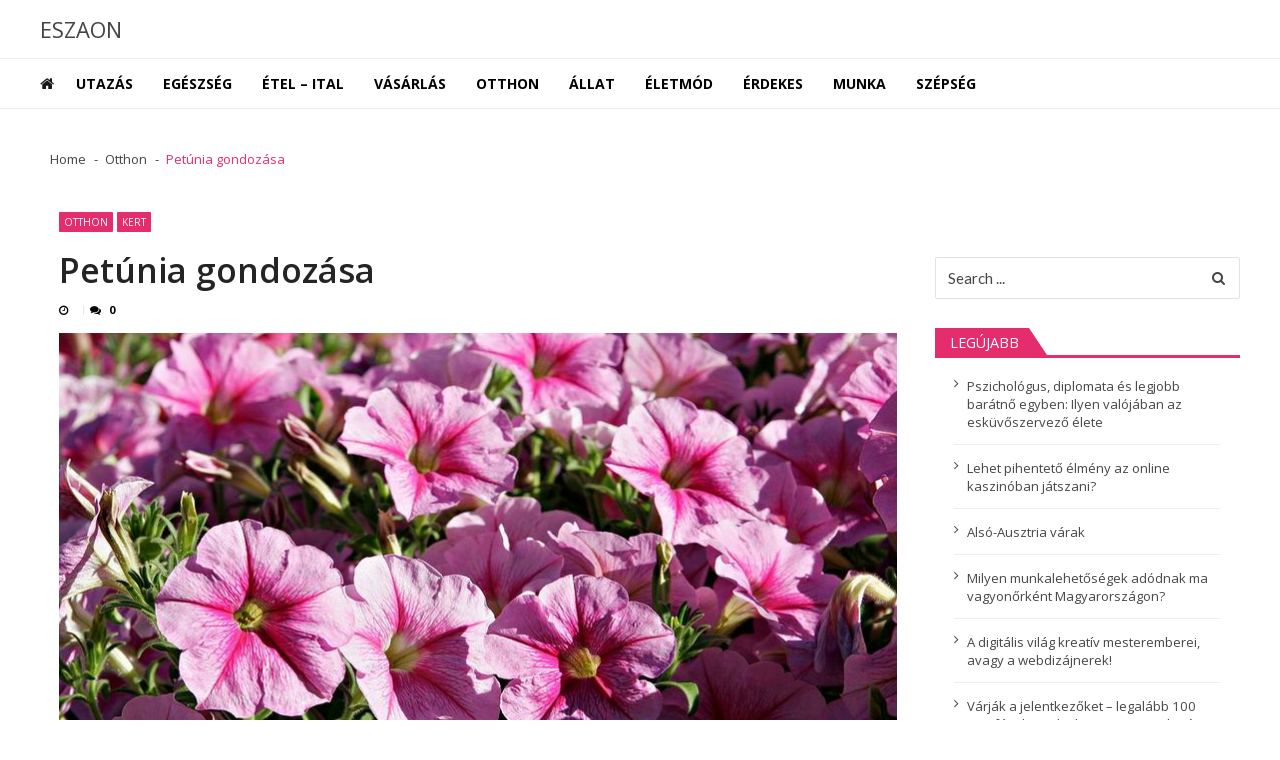

--- FILE ---
content_type: text/html; charset=UTF-8
request_url: https://www.eszaon.hu/petunia-gondozasa
body_size: 13347
content:
<!doctype html>
<html lang="hu" prefix="og: https://ogp.me/ns#" itemscope itemtype="http://schema.org/WebPage">
<head>
	<meta charset="UTF-8">
	<meta name="viewport" content="width=device-width, initial-scale=1">
	<link rel="profile" href="http://gmpg.org/xfn/11">

	
<!-- Search Engine Optimization by Rank Math - https://rankmath.com/ -->
<title>Petúnia gondozása - ESZAON</title>
<meta name="description" content="A hirtelen bekövetkezett tavasz mindig többlet feladat elé állítja a kertészeket is, hiszen a meleg hatására a virágok korábban fejlődnek ki. Az április"/>
<meta name="robots" content="follow, index, max-snippet:-1, max-video-preview:-1, max-image-preview:large"/>
<link rel="canonical" href="https://www.eszaon.hu/petunia-gondozasa" />
<meta property="og:locale" content="hu_HU" />
<meta property="og:type" content="article" />
<meta property="og:title" content="Petúnia gondozása - ESZAON" />
<meta property="og:description" content="A hirtelen bekövetkezett tavasz mindig többlet feladat elé állítja a kertészeket is, hiszen a meleg hatására a virágok korábban fejlődnek ki. Az április" />
<meta property="og:url" content="https://www.eszaon.hu/petunia-gondozasa" />
<meta property="og:site_name" content="ESZAON" />
<meta property="article:section" content="Otthon" />
<meta property="og:updated_time" content="2023-02-02T11:29:09+00:00" />
<meta property="og:image" content="https://www.eszaon.hu/wp-content/uploads/2021/08/petunia.jpg" />
<meta property="og:image:secure_url" content="https://www.eszaon.hu/wp-content/uploads/2021/08/petunia.jpg" />
<meta property="og:image:width" content="840" />
<meta property="og:image:height" content="560" />
<meta property="og:image:alt" content="Petúnia" />
<meta property="og:image:type" content="image/jpeg" />
<meta property="article:published_time" content="2022-12-03T15:26:38+00:00" />
<meta property="article:modified_time" content="2023-02-02T11:29:09+00:00" />
<meta name="twitter:card" content="summary_large_image" />
<meta name="twitter:title" content="Petúnia gondozása - ESZAON" />
<meta name="twitter:description" content="A hirtelen bekövetkezett tavasz mindig többlet feladat elé állítja a kertészeket is, hiszen a meleg hatására a virágok korábban fejlődnek ki. Az április" />
<meta name="twitter:image" content="https://www.eszaon.hu/wp-content/uploads/2021/08/petunia.jpg" />
<meta name="twitter:label1" content="Szerző:" />
<meta name="twitter:data1" content="Eszaon" />
<meta name="twitter:label2" content="Olvasási idő" />
<meta name="twitter:data2" content="1 perc" />
<script type="application/ld+json" class="rank-math-schema">{"@context":"https://schema.org","@graph":[{"@type":["Person","Organization"],"@id":"https://www.eszaon.hu/#person","name":"Eszaon"},{"@type":"WebSite","@id":"https://www.eszaon.hu/#website","url":"https://www.eszaon.hu","name":"Eszaon","publisher":{"@id":"https://www.eszaon.hu/#person"},"inLanguage":"hu"},{"@type":"ImageObject","@id":"https://www.eszaon.hu/wp-content/uploads/2021/08/petunia.jpg","url":"https://www.eszaon.hu/wp-content/uploads/2021/08/petunia.jpg","width":"840","height":"560","caption":"Pet\u00fania","inLanguage":"hu"},{"@type":"WebPage","@id":"https://www.eszaon.hu/petunia-gondozasa#webpage","url":"https://www.eszaon.hu/petunia-gondozasa","name":"Pet\u00fania gondoz\u00e1sa - ESZAON","datePublished":"2022-12-03T15:26:38+00:00","dateModified":"2023-02-02T11:29:09+00:00","isPartOf":{"@id":"https://www.eszaon.hu/#website"},"primaryImageOfPage":{"@id":"https://www.eszaon.hu/wp-content/uploads/2021/08/petunia.jpg"},"inLanguage":"hu"},{"@type":"Person","@id":"https://www.eszaon.hu/author/admin","name":"Eszaon","url":"https://www.eszaon.hu/author/admin","image":{"@type":"ImageObject","@id":"https://secure.gravatar.com/avatar/0046efbed3ab9794acc30f40cd2e1db8f530c5434bc3f0849ef008036cc49d9b?s=96&amp;d=mm&amp;r=g","url":"https://secure.gravatar.com/avatar/0046efbed3ab9794acc30f40cd2e1db8f530c5434bc3f0849ef008036cc49d9b?s=96&amp;d=mm&amp;r=g","caption":"Eszaon","inLanguage":"hu"}},{"@type":"BlogPosting","headline":"Pet\u00fania gondoz\u00e1sa - ESZAON","datePublished":"2022-12-03T15:26:38+00:00","dateModified":"2023-02-02T11:29:09+00:00","articleSection":"Kert, Otthon","author":{"@id":"https://www.eszaon.hu/author/admin","name":"Eszaon"},"publisher":{"@id":"https://www.eszaon.hu/#person"},"description":"A hirtelen bek\u00f6vetkezett tavasz mindig t\u00f6bblet feladat el\u00e9 \u00e1ll\u00edtja a kert\u00e9szeket is, hiszen a meleg hat\u00e1s\u00e1ra a vir\u00e1gok kor\u00e1bban fejl\u0151dnek ki. Az \u00e1prilis","name":"Pet\u00fania gondoz\u00e1sa - ESZAON","@id":"https://www.eszaon.hu/petunia-gondozasa#richSnippet","isPartOf":{"@id":"https://www.eszaon.hu/petunia-gondozasa#webpage"},"image":{"@id":"https://www.eszaon.hu/wp-content/uploads/2021/08/petunia.jpg"},"inLanguage":"hu","mainEntityOfPage":{"@id":"https://www.eszaon.hu/petunia-gondozasa#webpage"}}]}</script>
<!-- /Rank Math WordPress SEO plugin -->

<link rel='dns-prefetch' href='//fonts.googleapis.com' />
<link rel="alternate" type="application/rss+xml" title="ESZAON &raquo; hírcsatorna" href="https://www.eszaon.hu/feed" />
<link rel="alternate" type="application/rss+xml" title="ESZAON &raquo; hozzászólás hírcsatorna" href="https://www.eszaon.hu/comments/feed" />
<link rel="alternate" title="oEmbed (JSON)" type="application/json+oembed" href="https://www.eszaon.hu/wp-json/oembed/1.0/embed?url=https%3A%2F%2Fwww.eszaon.hu%2Fpetunia-gondozasa" />
<link rel="alternate" title="oEmbed (XML)" type="text/xml+oembed" href="https://www.eszaon.hu/wp-json/oembed/1.0/embed?url=https%3A%2F%2Fwww.eszaon.hu%2Fpetunia-gondozasa&#038;format=xml" />
<style id='wp-img-auto-sizes-contain-inline-css' type='text/css'>
img:is([sizes=auto i],[sizes^="auto," i]){contain-intrinsic-size:3000px 1500px}
/*# sourceURL=wp-img-auto-sizes-contain-inline-css */
</style>
<link rel='stylesheet' id='dashicons-css' href='https://www.eszaon.hu/wp-includes/css/dashicons.min.css?ver=6.9' type='text/css' media='all' />
<link rel='stylesheet' id='post-views-counter-frontend-css' href='https://www.eszaon.hu/wp-content/plugins/post-views-counter/css/frontend.min.css?ver=1.5.9' type='text/css' media='all' />
<style id='wp-emoji-styles-inline-css' type='text/css'>

	img.wp-smiley, img.emoji {
		display: inline !important;
		border: none !important;
		box-shadow: none !important;
		height: 1em !important;
		width: 1em !important;
		margin: 0 0.07em !important;
		vertical-align: -0.1em !important;
		background: none !important;
		padding: 0 !important;
	}
/*# sourceURL=wp-emoji-styles-inline-css */
</style>
<style id='wp-block-library-inline-css' type='text/css'>
:root{--wp-block-synced-color:#7a00df;--wp-block-synced-color--rgb:122,0,223;--wp-bound-block-color:var(--wp-block-synced-color);--wp-editor-canvas-background:#ddd;--wp-admin-theme-color:#007cba;--wp-admin-theme-color--rgb:0,124,186;--wp-admin-theme-color-darker-10:#006ba1;--wp-admin-theme-color-darker-10--rgb:0,107,160.5;--wp-admin-theme-color-darker-20:#005a87;--wp-admin-theme-color-darker-20--rgb:0,90,135;--wp-admin-border-width-focus:2px}@media (min-resolution:192dpi){:root{--wp-admin-border-width-focus:1.5px}}.wp-element-button{cursor:pointer}:root .has-very-light-gray-background-color{background-color:#eee}:root .has-very-dark-gray-background-color{background-color:#313131}:root .has-very-light-gray-color{color:#eee}:root .has-very-dark-gray-color{color:#313131}:root .has-vivid-green-cyan-to-vivid-cyan-blue-gradient-background{background:linear-gradient(135deg,#00d084,#0693e3)}:root .has-purple-crush-gradient-background{background:linear-gradient(135deg,#34e2e4,#4721fb 50%,#ab1dfe)}:root .has-hazy-dawn-gradient-background{background:linear-gradient(135deg,#faaca8,#dad0ec)}:root .has-subdued-olive-gradient-background{background:linear-gradient(135deg,#fafae1,#67a671)}:root .has-atomic-cream-gradient-background{background:linear-gradient(135deg,#fdd79a,#004a59)}:root .has-nightshade-gradient-background{background:linear-gradient(135deg,#330968,#31cdcf)}:root .has-midnight-gradient-background{background:linear-gradient(135deg,#020381,#2874fc)}:root{--wp--preset--font-size--normal:16px;--wp--preset--font-size--huge:42px}.has-regular-font-size{font-size:1em}.has-larger-font-size{font-size:2.625em}.has-normal-font-size{font-size:var(--wp--preset--font-size--normal)}.has-huge-font-size{font-size:var(--wp--preset--font-size--huge)}.has-text-align-center{text-align:center}.has-text-align-left{text-align:left}.has-text-align-right{text-align:right}.has-fit-text{white-space:nowrap!important}#end-resizable-editor-section{display:none}.aligncenter{clear:both}.items-justified-left{justify-content:flex-start}.items-justified-center{justify-content:center}.items-justified-right{justify-content:flex-end}.items-justified-space-between{justify-content:space-between}.screen-reader-text{border:0;clip-path:inset(50%);height:1px;margin:-1px;overflow:hidden;padding:0;position:absolute;width:1px;word-wrap:normal!important}.screen-reader-text:focus{background-color:#ddd;clip-path:none;color:#444;display:block;font-size:1em;height:auto;left:5px;line-height:normal;padding:15px 23px 14px;text-decoration:none;top:5px;width:auto;z-index:100000}html :where(.has-border-color){border-style:solid}html :where([style*=border-top-color]){border-top-style:solid}html :where([style*=border-right-color]){border-right-style:solid}html :where([style*=border-bottom-color]){border-bottom-style:solid}html :where([style*=border-left-color]){border-left-style:solid}html :where([style*=border-width]){border-style:solid}html :where([style*=border-top-width]){border-top-style:solid}html :where([style*=border-right-width]){border-right-style:solid}html :where([style*=border-bottom-width]){border-bottom-style:solid}html :where([style*=border-left-width]){border-left-style:solid}html :where(img[class*=wp-image-]){height:auto;max-width:100%}:where(figure){margin:0 0 1em}html :where(.is-position-sticky){--wp-admin--admin-bar--position-offset:var(--wp-admin--admin-bar--height,0px)}@media screen and (max-width:600px){html :where(.is-position-sticky){--wp-admin--admin-bar--position-offset:0px}}

/*# sourceURL=wp-block-library-inline-css */
</style><style id='global-styles-inline-css' type='text/css'>
:root{--wp--preset--aspect-ratio--square: 1;--wp--preset--aspect-ratio--4-3: 4/3;--wp--preset--aspect-ratio--3-4: 3/4;--wp--preset--aspect-ratio--3-2: 3/2;--wp--preset--aspect-ratio--2-3: 2/3;--wp--preset--aspect-ratio--16-9: 16/9;--wp--preset--aspect-ratio--9-16: 9/16;--wp--preset--color--black: #000000;--wp--preset--color--cyan-bluish-gray: #abb8c3;--wp--preset--color--white: #ffffff;--wp--preset--color--pale-pink: #f78da7;--wp--preset--color--vivid-red: #cf2e2e;--wp--preset--color--luminous-vivid-orange: #ff6900;--wp--preset--color--luminous-vivid-amber: #fcb900;--wp--preset--color--light-green-cyan: #7bdcb5;--wp--preset--color--vivid-green-cyan: #00d084;--wp--preset--color--pale-cyan-blue: #8ed1fc;--wp--preset--color--vivid-cyan-blue: #0693e3;--wp--preset--color--vivid-purple: #9b51e0;--wp--preset--gradient--vivid-cyan-blue-to-vivid-purple: linear-gradient(135deg,rgb(6,147,227) 0%,rgb(155,81,224) 100%);--wp--preset--gradient--light-green-cyan-to-vivid-green-cyan: linear-gradient(135deg,rgb(122,220,180) 0%,rgb(0,208,130) 100%);--wp--preset--gradient--luminous-vivid-amber-to-luminous-vivid-orange: linear-gradient(135deg,rgb(252,185,0) 0%,rgb(255,105,0) 100%);--wp--preset--gradient--luminous-vivid-orange-to-vivid-red: linear-gradient(135deg,rgb(255,105,0) 0%,rgb(207,46,46) 100%);--wp--preset--gradient--very-light-gray-to-cyan-bluish-gray: linear-gradient(135deg,rgb(238,238,238) 0%,rgb(169,184,195) 100%);--wp--preset--gradient--cool-to-warm-spectrum: linear-gradient(135deg,rgb(74,234,220) 0%,rgb(151,120,209) 20%,rgb(207,42,186) 40%,rgb(238,44,130) 60%,rgb(251,105,98) 80%,rgb(254,248,76) 100%);--wp--preset--gradient--blush-light-purple: linear-gradient(135deg,rgb(255,206,236) 0%,rgb(152,150,240) 100%);--wp--preset--gradient--blush-bordeaux: linear-gradient(135deg,rgb(254,205,165) 0%,rgb(254,45,45) 50%,rgb(107,0,62) 100%);--wp--preset--gradient--luminous-dusk: linear-gradient(135deg,rgb(255,203,112) 0%,rgb(199,81,192) 50%,rgb(65,88,208) 100%);--wp--preset--gradient--pale-ocean: linear-gradient(135deg,rgb(255,245,203) 0%,rgb(182,227,212) 50%,rgb(51,167,181) 100%);--wp--preset--gradient--electric-grass: linear-gradient(135deg,rgb(202,248,128) 0%,rgb(113,206,126) 100%);--wp--preset--gradient--midnight: linear-gradient(135deg,rgb(2,3,129) 0%,rgb(40,116,252) 100%);--wp--preset--font-size--small: 13px;--wp--preset--font-size--medium: 20px;--wp--preset--font-size--large: 36px;--wp--preset--font-size--x-large: 42px;--wp--preset--spacing--20: 0.44rem;--wp--preset--spacing--30: 0.67rem;--wp--preset--spacing--40: 1rem;--wp--preset--spacing--50: 1.5rem;--wp--preset--spacing--60: 2.25rem;--wp--preset--spacing--70: 3.38rem;--wp--preset--spacing--80: 5.06rem;--wp--preset--shadow--natural: 6px 6px 9px rgba(0, 0, 0, 0.2);--wp--preset--shadow--deep: 12px 12px 50px rgba(0, 0, 0, 0.4);--wp--preset--shadow--sharp: 6px 6px 0px rgba(0, 0, 0, 0.2);--wp--preset--shadow--outlined: 6px 6px 0px -3px rgb(255, 255, 255), 6px 6px rgb(0, 0, 0);--wp--preset--shadow--crisp: 6px 6px 0px rgb(0, 0, 0);}:where(.is-layout-flex){gap: 0.5em;}:where(.is-layout-grid){gap: 0.5em;}body .is-layout-flex{display: flex;}.is-layout-flex{flex-wrap: wrap;align-items: center;}.is-layout-flex > :is(*, div){margin: 0;}body .is-layout-grid{display: grid;}.is-layout-grid > :is(*, div){margin: 0;}:where(.wp-block-columns.is-layout-flex){gap: 2em;}:where(.wp-block-columns.is-layout-grid){gap: 2em;}:where(.wp-block-post-template.is-layout-flex){gap: 1.25em;}:where(.wp-block-post-template.is-layout-grid){gap: 1.25em;}.has-black-color{color: var(--wp--preset--color--black) !important;}.has-cyan-bluish-gray-color{color: var(--wp--preset--color--cyan-bluish-gray) !important;}.has-white-color{color: var(--wp--preset--color--white) !important;}.has-pale-pink-color{color: var(--wp--preset--color--pale-pink) !important;}.has-vivid-red-color{color: var(--wp--preset--color--vivid-red) !important;}.has-luminous-vivid-orange-color{color: var(--wp--preset--color--luminous-vivid-orange) !important;}.has-luminous-vivid-amber-color{color: var(--wp--preset--color--luminous-vivid-amber) !important;}.has-light-green-cyan-color{color: var(--wp--preset--color--light-green-cyan) !important;}.has-vivid-green-cyan-color{color: var(--wp--preset--color--vivid-green-cyan) !important;}.has-pale-cyan-blue-color{color: var(--wp--preset--color--pale-cyan-blue) !important;}.has-vivid-cyan-blue-color{color: var(--wp--preset--color--vivid-cyan-blue) !important;}.has-vivid-purple-color{color: var(--wp--preset--color--vivid-purple) !important;}.has-black-background-color{background-color: var(--wp--preset--color--black) !important;}.has-cyan-bluish-gray-background-color{background-color: var(--wp--preset--color--cyan-bluish-gray) !important;}.has-white-background-color{background-color: var(--wp--preset--color--white) !important;}.has-pale-pink-background-color{background-color: var(--wp--preset--color--pale-pink) !important;}.has-vivid-red-background-color{background-color: var(--wp--preset--color--vivid-red) !important;}.has-luminous-vivid-orange-background-color{background-color: var(--wp--preset--color--luminous-vivid-orange) !important;}.has-luminous-vivid-amber-background-color{background-color: var(--wp--preset--color--luminous-vivid-amber) !important;}.has-light-green-cyan-background-color{background-color: var(--wp--preset--color--light-green-cyan) !important;}.has-vivid-green-cyan-background-color{background-color: var(--wp--preset--color--vivid-green-cyan) !important;}.has-pale-cyan-blue-background-color{background-color: var(--wp--preset--color--pale-cyan-blue) !important;}.has-vivid-cyan-blue-background-color{background-color: var(--wp--preset--color--vivid-cyan-blue) !important;}.has-vivid-purple-background-color{background-color: var(--wp--preset--color--vivid-purple) !important;}.has-black-border-color{border-color: var(--wp--preset--color--black) !important;}.has-cyan-bluish-gray-border-color{border-color: var(--wp--preset--color--cyan-bluish-gray) !important;}.has-white-border-color{border-color: var(--wp--preset--color--white) !important;}.has-pale-pink-border-color{border-color: var(--wp--preset--color--pale-pink) !important;}.has-vivid-red-border-color{border-color: var(--wp--preset--color--vivid-red) !important;}.has-luminous-vivid-orange-border-color{border-color: var(--wp--preset--color--luminous-vivid-orange) !important;}.has-luminous-vivid-amber-border-color{border-color: var(--wp--preset--color--luminous-vivid-amber) !important;}.has-light-green-cyan-border-color{border-color: var(--wp--preset--color--light-green-cyan) !important;}.has-vivid-green-cyan-border-color{border-color: var(--wp--preset--color--vivid-green-cyan) !important;}.has-pale-cyan-blue-border-color{border-color: var(--wp--preset--color--pale-cyan-blue) !important;}.has-vivid-cyan-blue-border-color{border-color: var(--wp--preset--color--vivid-cyan-blue) !important;}.has-vivid-purple-border-color{border-color: var(--wp--preset--color--vivid-purple) !important;}.has-vivid-cyan-blue-to-vivid-purple-gradient-background{background: var(--wp--preset--gradient--vivid-cyan-blue-to-vivid-purple) !important;}.has-light-green-cyan-to-vivid-green-cyan-gradient-background{background: var(--wp--preset--gradient--light-green-cyan-to-vivid-green-cyan) !important;}.has-luminous-vivid-amber-to-luminous-vivid-orange-gradient-background{background: var(--wp--preset--gradient--luminous-vivid-amber-to-luminous-vivid-orange) !important;}.has-luminous-vivid-orange-to-vivid-red-gradient-background{background: var(--wp--preset--gradient--luminous-vivid-orange-to-vivid-red) !important;}.has-very-light-gray-to-cyan-bluish-gray-gradient-background{background: var(--wp--preset--gradient--very-light-gray-to-cyan-bluish-gray) !important;}.has-cool-to-warm-spectrum-gradient-background{background: var(--wp--preset--gradient--cool-to-warm-spectrum) !important;}.has-blush-light-purple-gradient-background{background: var(--wp--preset--gradient--blush-light-purple) !important;}.has-blush-bordeaux-gradient-background{background: var(--wp--preset--gradient--blush-bordeaux) !important;}.has-luminous-dusk-gradient-background{background: var(--wp--preset--gradient--luminous-dusk) !important;}.has-pale-ocean-gradient-background{background: var(--wp--preset--gradient--pale-ocean) !important;}.has-electric-grass-gradient-background{background: var(--wp--preset--gradient--electric-grass) !important;}.has-midnight-gradient-background{background: var(--wp--preset--gradient--midnight) !important;}.has-small-font-size{font-size: var(--wp--preset--font-size--small) !important;}.has-medium-font-size{font-size: var(--wp--preset--font-size--medium) !important;}.has-large-font-size{font-size: var(--wp--preset--font-size--large) !important;}.has-x-large-font-size{font-size: var(--wp--preset--font-size--x-large) !important;}
/*# sourceURL=global-styles-inline-css */
</style>

<style id='classic-theme-styles-inline-css' type='text/css'>
/*! This file is auto-generated */
.wp-block-button__link{color:#fff;background-color:#32373c;border-radius:9999px;box-shadow:none;text-decoration:none;padding:calc(.667em + 2px) calc(1.333em + 2px);font-size:1.125em}.wp-block-file__button{background:#32373c;color:#fff;text-decoration:none}
/*# sourceURL=/wp-includes/css/classic-themes.min.css */
</style>
<link rel='stylesheet' id='contact-form-7-css' href='https://www.eszaon.hu/wp-content/plugins/contact-form-7/includes/css/styles.css?ver=6.1.4' type='text/css' media='all' />
<link rel='stylesheet' id='vmag_news-parent-style-css' href='https://www.eszaon.hu/wp-content/themes/vmagazine-lite/style.css?ver=6.9' type='text/css' media='all' />
<link rel='stylesheet' id='elegant-fonts-css' href='https://www.eszaon.hu/wp-content/themes/vmagazine-lite/assets/library/elegant_font/HTML-CSS/style.css?ver=1.0.6' type='text/css' media='all' />
<link rel='stylesheet' id='vmagazine-lite-responsive-css' href='https://www.eszaon.hu/wp-content/themes/vmagazine-lite/assets/css/responsive.css?ver=1.0.6' type='text/css' media='all' />
<link rel='stylesheet' id='vmaga-zine-responsive-css' href='https://www.eszaon.hu/wp-content/themes/vmagazine-news/assets/css/child-responsive.css?ver=1.0.6' type='text/css' media='all' />
<link rel='stylesheet' id='vmagazine-news-google-fonts-css' href='//fonts.googleapis.com/css?family=Roboto%3A300%2C400%2C500%2C700%2C900&#038;ver=6.9' type='text/css' media='all' />
<link rel='stylesheet' id='vmagazine-lite-google-fonts-css' href='//fonts.googleapis.com/css?family=Open+Sans%3A400%2C600%2C700%2C400italic%2C300%7CPoppins%3A300%2C400%2C500%2C600%2C700%7CMontserrat%3A300%2C300i%2C400%2C800%2C800i%7CLato%3A300%2C400%2C700%2C900&#038;ver=6.9' type='text/css' media='all' />
<link rel='stylesheet' id='jquery-mcustomscrollbar-css' href='https://www.eszaon.hu/wp-content/themes/vmagazine-lite/assets/library/mCustomScrollbar/jquery.mCustomScrollbar.min.css?ver=1.0.6' type='text/css' media='all' />
<link rel='stylesheet' id='lightslider-style-css' href='https://www.eszaon.hu/wp-content/themes/vmagazine-lite/assets/library/lightslider/lightslider.css?ver=1.0.6' type='text/css' media='all' />
<link rel='stylesheet' id='font-awesome-style-css' href='https://www.eszaon.hu/wp-content/themes/vmagazine-lite/assets/library/font-awesome/css/font-awesome.min.css?ver=1.0.6' type='text/css' media='all' />
<link rel='stylesheet' id='animate-css-css' href='https://www.eszaon.hu/wp-content/themes/vmagazine-lite/assets/css/animate.css?ver=1.0.6' type='text/css' media='all' />
<link rel='stylesheet' id='prettyPhoto-style-css' href='https://www.eszaon.hu/wp-content/themes/vmagazine-lite/assets/library/prettyPhoto/css/prettyPhoto.css?ver=1.0.6' type='text/css' media='all' />
<link rel='stylesheet' id='slick-style-css' href='https://www.eszaon.hu/wp-content/themes/vmagazine-lite/assets/library/slick/slick.css?ver=1.0.6' type='text/css' media='all' />
<link rel='stylesheet' id='slick-style1-css' href='https://www.eszaon.hu/wp-content/themes/vmagazine-lite/assets/library/slick/slick-theme.css?ver=1.0.6' type='text/css' media='all' />
<link rel='stylesheet' id='vmagazine-lite-style-css' href='https://www.eszaon.hu/wp-content/themes/vmagazine-news/style.css?ver=1.0.6' type='text/css' media='all' />
<style id='vmagazine-lite-style-inline-css' type='text/css'>

        span.cat-links .cat-160{
                background: #e52d6d;
        }
        span.cat-links .cat-221{
                background: #e52d6d;
        }
        span.cat-links .cat-3{
                background: #e52d6d;
        }
        span.cat-links .cat-222{
                background: #e52d6d;
        }
        span.cat-links .cat-4{
                background: #e52d6d;
        }
        span.cat-links .cat-88{
                background: #e52d6d;
        }
        span.cat-links .cat-152{
                background: #e52d6d;
        }
        span.cat-links .cat-150{
                background: #e52d6d;
        }
        span.cat-links .cat-208{
                background: #e52d6d;
        }
        span.cat-links .cat-212{
                background: #e52d6d;
        }
        span.cat-links .cat-117{
                background: #e52d6d;
        }
        span.cat-links .cat-8{
                background: #e52d6d;
        }
        span.cat-links .cat-223{
                background: #e52d6d;
        }
        span.cat-links .cat-159{
                background: #e52d6d;
        }
        span.cat-links .cat-210{
                background: #e52d6d;
        }
        span.cat-links .cat-135{
                background: #e52d6d;
        }
        span.cat-links .cat-12{
                background: #e52d6d;
        }
        span.cat-links .cat-96{
                background: #e52d6d;
        }
        span.cat-links .cat-105{
                background: #e52d6d;
        }
        span.cat-links .cat-211{
                background: #e52d6d;
        }
        span.cat-links .cat-112{
                background: #e52d6d;
        }
        .mob-search-form,.mobile-navigation{
            background-color: ;
        }
/*# sourceURL=vmagazine-lite-style-inline-css */
</style>
<link rel='stylesheet' id='vmagazine-lite-keyboard-css' href='https://www.eszaon.hu/wp-content/themes/vmagazine-lite/assets/css/keyboard.css?ver=6.9' type='text/css' media='all' />
<script type="text/javascript" src="https://www.eszaon.hu/wp-includes/js/jquery/jquery.min.js?ver=3.7.1" id="jquery-core-js"></script>
<script type="text/javascript" src="https://www.eszaon.hu/wp-includes/js/jquery/jquery-migrate.min.js?ver=3.4.1" id="jquery-migrate-js"></script>
<link rel="https://api.w.org/" href="https://www.eszaon.hu/wp-json/" /><link rel="alternate" title="JSON" type="application/json" href="https://www.eszaon.hu/wp-json/wp/v2/posts/727" /><link rel="EditURI" type="application/rsd+xml" title="RSD" href="https://www.eszaon.hu/xmlrpc.php?rsd" />
<meta name="generator" content="WordPress 6.9" />
<link rel='shortlink' href='https://www.eszaon.hu/?p=727' />
</head>

<body class="wp-singular post-template-default single single-post postid-727 single-format-standard wp-embed-responsive wp-theme-vmagazine-lite wp-child-theme-vmagazine-news template-three fullwidth_layout right-sidebar vmagazine-lite-single-layout">
		        <a class="skip-link screen-reader-text" href="#site-navigation">Skip to navigation</a>
        <a class="skip-link screen-reader-text" href="#content">Skip to content</a>
            
    <div class="vmagazine-lite-mobile-search-wrapper">
        <div class="mob-search-form">
             <div class="img-overlay"></div>
           
            <div class="mob-srch-wrap">
                <button class="btn-transparent-toggle nav-close">
                    <span></span>
                    <span></span>
                </button>
                <div class="mob-search-wrapp">
                    
<form method="get" class="search-form" action="https://www.eszaon.hu/">
	<label>
		<span class="screen-reader-text">Search for:</span>
		<input type="search" autocomplete="off" class="search-field" placeholder="Search ..." value="" name="s">
	</label>
	<input type="submit" class="search-submit" value="Search">

</form>

                    <div class="search-content"></div>
                    <div class="block-loader" style="display:none;">
                        <div class="sampleContainer">
                            <div class="loader">
                                <span class="dot dot_1"></span>
                                <span class="dot dot_2"></span>
                                <span class="dot dot_3"></span>
                                <span class="dot dot_4"></span>
                            </div>
                        </div>
                    </div>
                </div>
            </div>
        </div>
    </div>

<div class="vmagazine-lite-mobile-navigation-wrapper">
 
    <div class="mobile-navigation">
        <div class="img-overlay"></div>
        
        <div class="vmag-opt-wrap">
            <button class="btn-transparent-toggle nav-close">
                <span></span>
                <span></span>
            </button>

            <div class="icon-wrapper">
                	    <ul class="social">
	    			</ul>									
	                </div>
            <div class="site-branding">                 
                                <div class="site-title-wrapper">
                                            <p class="site-title"><a href="https://www.eszaon.hu/" rel="home">ESZAON</a></p>
                                    </div>
            </div><!-- .site-branding -->
            	<div class="vmagazine-lite-nav-wrapper">
		<div class="vmagazine-lite-container">			
			<nav class="main-navigation clearfix" >
				<div class="nav-wrapper">
					
		                    <div class="index-icon">
            <a href="https://www.eszaon.hu/"><i class="fa fa-home"></i></a>
        </div>
    					<div class="menu-mmnu-container"><ul id="primary-menu" class="vmagazine_lite_mega_menu"><li id="menu-item-436" class="menu-item menu-item-type-taxonomy menu-item-object-category menu-item-436"><a href="https://www.eszaon.hu/utazas">Utazás</a></li>
<li id="menu-item-437" class="menu-item menu-item-type-taxonomy menu-item-object-category menu-item-437"><a href="https://www.eszaon.hu/egeszseg">Egészség</a></li>
<li id="menu-item-438" class="menu-item menu-item-type-taxonomy menu-item-object-category menu-item-438"><a href="https://www.eszaon.hu/etel-ital">Étel &#8211; ital</a></li>
<li id="menu-item-439" class="menu-item menu-item-type-taxonomy menu-item-object-category menu-item-439"><a href="https://www.eszaon.hu/vasarlas">Vásárlás</a></li>
<li id="menu-item-440" class="menu-item menu-item-type-taxonomy menu-item-object-category current-post-ancestor current-menu-parent current-post-parent menu-item-440"><a href="https://www.eszaon.hu/otthon">Otthon</a></li>
<li id="menu-item-443" class="menu-item menu-item-type-taxonomy menu-item-object-category menu-item-443"><a href="https://www.eszaon.hu/allat">Állat</a></li>
<li id="menu-item-442" class="menu-item menu-item-type-taxonomy menu-item-object-category menu-item-442"><a href="https://www.eszaon.hu/eletmod">Életmód</a></li>
<li id="menu-item-441" class="menu-item menu-item-type-taxonomy menu-item-object-category menu-item-441"><a href="https://www.eszaon.hu/erdekes">Érdekes</a></li>
<li id="menu-item-465" class="menu-item menu-item-type-taxonomy menu-item-object-category menu-item-465"><a href="https://www.eszaon.hu/munka">Munka</a></li>
<li id="menu-item-466" class="menu-item menu-item-type-taxonomy menu-item-object-category menu-item-466"><a href="https://www.eszaon.hu/szepseg">Szépség</a></li>
</ul></div>				</div><!-- .nav-wrapper -->
			</nav><!-- #site-navigation -->

			
		</div><!-- .vmagazine-lite-container -->	
	</div>
	    
        </div>
    </div>
</div>
	 <div class="vmagazine-lite-main-wrapper">
		     <div class="vmagazine-lite-mob-outer">
        <div class="vmagazine-lite-mobile-nav-wrapp">
            <div class="mob-search-icon">
                <span>
                    <button class="btn-transparent-toggle">
                    <i class="fa fa-search" aria-hidden="true"></i>
                    </button>
                </span>
             </div>
             <div class="vmagazine-lite-logo">
                             </div>
             <button class="btn-transparent-toggle nav-toggle">
                <div class="toggle-wrap">
                 <span></span>
                </div>
             </button>
        </div>
    </div>

		 <div class="vmagazine-lite-header-handle">
		 	
<header id="masthead" class="site-header header-layout1">

	

	<div class="logo-ad-wrapper clearfix">
		<div class="vmagazine-lite-container">
			<div class="site-branding">					
								<div class="site-title-wrapper">
											<p class="site-title"><a href="https://www.eszaon.hu/" rel="home">ESZAON</a></p>
									</div>
			</div><!-- .site-branding -->
						</div><!-- .vmagazine-lite-container -->
	</div><!-- .logo-ad-wrapper -->
    	<div class="vmagazine-lite-nav-wrapper">
		<div class="vmagazine-lite-container clearfix">			
			<nav id="site-navigation" class="main-navigation clearfix" >
				<div class="nav-wrapper">
					
		                    <div class="index-icon">
            <a href="https://www.eszaon.hu/"><i class="fa fa-home"></i></a>
        </div>
    					<div class="menu-mmnu-container"><ul id="menu-menu" class="menu"><li class="menu-item menu-item-type-taxonomy menu-item-object-category menu-item-436"><a href="https://www.eszaon.hu/utazas">Utazás</a></li>
<li class="menu-item menu-item-type-taxonomy menu-item-object-category menu-item-437"><a href="https://www.eszaon.hu/egeszseg">Egészség</a></li>
<li class="menu-item menu-item-type-taxonomy menu-item-object-category menu-item-438"><a href="https://www.eszaon.hu/etel-ital">Étel &#8211; ital</a></li>
<li class="menu-item menu-item-type-taxonomy menu-item-object-category menu-item-439"><a href="https://www.eszaon.hu/vasarlas">Vásárlás</a></li>
<li class="menu-item menu-item-type-taxonomy menu-item-object-category current-post-ancestor current-menu-parent current-post-parent menu-item-440"><a href="https://www.eszaon.hu/otthon">Otthon</a></li>
<li class="menu-item menu-item-type-taxonomy menu-item-object-category menu-item-443"><a href="https://www.eszaon.hu/allat">Állat</a></li>
<li class="menu-item menu-item-type-taxonomy menu-item-object-category menu-item-442"><a href="https://www.eszaon.hu/eletmod">Életmód</a></li>
<li class="menu-item menu-item-type-taxonomy menu-item-object-category menu-item-441"><a href="https://www.eszaon.hu/erdekes">Érdekes</a></li>
<li class="menu-item menu-item-type-taxonomy menu-item-object-category menu-item-465"><a href="https://www.eszaon.hu/munka">Munka</a></li>
<li class="menu-item menu-item-type-taxonomy menu-item-object-category menu-item-466"><a href="https://www.eszaon.hu/szepseg">Szépség</a></li>
</ul></div>				</div><!-- .nav-wrapper -->
			</nav><!-- #site-navigation -->

			
		</div><!-- .vmagazine-lite-container -->	
	</div>
	   
            <div class="vmagazine-lite-ticker-wrapper cS-hidden">
        <div class="vmagazine-lite-container default-layout">
        </div><!--.vmagazine-lite-container --></div></header><!-- #masthead -->
		</div>
		
		<div id="content" class="site-content">
			
				<div class="vmagazine-lite-breadcrumb-wrapper">
				
	<div class="vmagazine-lite-bread-home">
			<div class="vmagazine-lite-bread-wrapp">
				
					<div class="breadcrumb-title">
																</div>
					<div class="vmagazine-lite-breadcrumb"><nav role="navigation" aria-label="Breadcrumbs" class="breadcrumb-trail breadcrumbs"><ul class="trail-items"><li class="trail-item trail-begin"><a href="https://www.eszaon.hu" rel="home"><span>Home</span></a></li><li class="trail-item"><a href="https://www.eszaon.hu/otthon"><span>Otthon</span></a></li><li class="trail-item trail-end current"><span>Petúnia gondozása</span></li></ul></nav></div>			</div>
		</div>

			</div>	
			 <div class="vmagazine-lite-container">
	 	
<div id="primary" class="content-area post-single-layout1 vmagazine-lite-content">
	<main id="main" class="site-main" role="main">
		<article id="post-727" class="post-727 post type-post status-publish format-standard has-post-thumbnail hentry category-otthon category-kert">
			
			<span class="cat-links"><a href="https://www.eszaon.hu/otthon" class="cat-159" rel="category tag">Otthon</a><a href="https://www.eszaon.hu/kert" class="cat-212" rel="category tag">Kert</a></span>
			<header class="entry-header">
				<h1 class="entry-title">Petúnia gondozása</h1>
			</header><!-- .entry-header -->
						<div class="entry-meta clearfix">
				<span class="posted-on"><i class="fa fa-clock-o"></i></span><span class="comments"><i class="fa fa-comments"></i>0</span>			</div><!-- .entry-meta -->
						<div class="entry-thumb"><img width="840" height="560" src="https://www.eszaon.hu/wp-content/uploads/2021/08/petunia.jpg" class="attachment-full size-full wp-post-image" alt="Petúnia" decoding="async" fetchpriority="high" srcset="https://www.eszaon.hu/wp-content/uploads/2021/08/petunia.jpg 840w, https://www.eszaon.hu/wp-content/uploads/2021/08/petunia-300x200.jpg 300w, https://www.eszaon.hu/wp-content/uploads/2021/08/petunia-768x512.jpg 768w" sizes="(max-width: 840px) 100vw, 840px" /></div>
			<div class="entry-content clearfix">
				<p style="text-align: justify;">A hirtelen bekövetkezett tavasz mindig többlet feladat elé állítja a kertészeket is, hiszen a meleg hatására a virágok korábban fejlődnek ki.<span id="more-727"></span> Az április általában szeszélyes, de még a májusi fagyok is nyomot hagynak a virágokon. Mit tehetünk a növényeinkkel a fagykárok után, illetve hogyan biztosítsuk a virágzó növényeink számára a tápanyag utánpótlást?</p>
<p style="text-align: justify;">Az április mindig is a tavasz legszeszélyesebb hónapja, előfordulhat nyári meleg, de téli havas és fagyos időjárás egyaránt. A fagyok után nem csak a fagytól sérült szőlőhajtásokat, vagy a gyümölcskezdeményeket hullató csonthéjas fákkal találkozhatunk, de a virágos kertünk is odafigyelést igényel. Jó hír, hogy a természet mindig küzd és újjá éled, bízhatunk abban, hogy a fák a megmaradt terméseiket is kinevelik, azonban nem árt egy kis támogatás.</p>
<p><img decoding="async" class="aligncenter size-full wp-image-729" src="https://www.eszaon.hu/wp-content/uploads/2021/08/Petunia2.jpg" alt="Petúnia gondozása" width="900" height="546" srcset="https://www.eszaon.hu/wp-content/uploads/2021/08/Petunia2.jpg 900w, https://www.eszaon.hu/wp-content/uploads/2021/08/Petunia2-300x182.jpg 300w, https://www.eszaon.hu/wp-content/uploads/2021/08/Petunia2-768x466.jpg 768w" sizes="(max-width: 900px) 100vw, 900px" /></p>
<h3 style="text-align: justify;">Növénykezelés a kertben fagykárok után</h3>
<p style="text-align: justify;">A virágaink közül a hortenzia, a rózsa, a rhododendron igényel odafigyelést. Az utóbbi esetében, ha úgy látjuk, hogy fagysérülés érte, vagy pusztán a virágzását szeretnénk meghosszabbítani, akkor ajánlott Flowers Rhododendron tápoldatot használni.</p>
<h3 style="text-align: justify;">Petúnia gondozása</h3>
<p style="text-align: justify;">Az edényekbe kiültetett egynyári virágok, de a <a href="http://www.agrarkapu.hu/a-petunia-a-balkonok-nepszeru-viraga/" target="_blank" rel="noopener">petúnia</a> és a <a href="http://www.agrarkapu.hu/muskatli/" target="_blank" rel="noopener">muskátli</a> sem elégszik meg a csak vízzel történő öntözéssel. A dús levelű, virágzó muskátli és <a href="https://www.eszaon.hu/petunia-gondozasa">petúnia gondozása</a> nem bonyolult, csak annyit kell tennünk, hogy legalább hetente a talaj felső rétegéből kimosott tápanyagokat tápoldatozással pótoljuk. Ennek hiányában a növények sínylődnek. Javasolt Flowers Muskátli tápoldatos lágyvízzel a szükséges tápanyagot pótolni.</p>
				</div>
				<div class="entry-content clearfix">
						                    													    	
					
	<nav class="navigation post-navigation" aria-label="Bejegyzések">
		<h2 class="screen-reader-text">Bejegyzés navigáció</h2>
		<div class="nav-links"><div class="nav-previous"><a href="https://www.eszaon.hu/precizitas-a-barkacsolashoz-az-oszlopos-furogep" rel="prev"><span> Previous Article</span> <p>Precizitás a barkácsoláshoz: az oszlopos fúrógép</p></a></div><div class="nav-next"><a href="https://www.eszaon.hu/a-koffein-hatasa-a-szervezetre" rel="next"><span> Next Article</span> <p>A koffein hatása a szervezetre</p></a></div></div>
	</nav>			</div><!-- .entry-content -->
            
			
					</article><!-- #post-## -->
	</main><!-- #main -->
</div><!-- #primary -->


<aside id="secondary" class="widget-area vmagazine-lite-sidebar" role="complementary">
	<div class="theiaStickySidebar">
				<div id="custom_html-2" class="widget_text widget widget_custom_html"><div class="textwidget custom-html-widget"><script src="https://analytics.ahrefs.com/analytics.js" data-key="hwwAplmQB1G7gKf62u/RHw" async></script></div></div><div id="search-2" class="widget widget_search">
<form method="get" class="search-form" action="https://www.eszaon.hu/">
	<label>
		<span class="screen-reader-text">Search for:</span>
		<input type="search" autocomplete="off" class="search-field" placeholder="Search ..." value="" name="s">
	</label>
	<input type="submit" class="search-submit" value="Search">

</form>

</div>
		<div id="recent-posts-2" class="widget widget_recent_entries">
		<h4 class="widget-title"><span class="title-bg">Legújabb</span></h4>
		<ul>
											<li>
					<a href="https://www.eszaon.hu/pszichologus-diplomata-es-legjobb-baratno-egyben-ilyen-valojaban-az-eskuvoszervezo-elete">Pszichológus, diplomata és legjobb barátnő egyben: Ilyen valójában az esküvőszervező élete</a>
									</li>
											<li>
					<a href="https://www.eszaon.hu/pihenteto-elmeny">Lehet pihentető élmény az online kaszinóban játszani?</a>
									</li>
											<li>
					<a href="https://www.eszaon.hu/also-ausztria-varak">Alsó-Ausztria várak</a>
									</li>
											<li>
					<a href="https://www.eszaon.hu/milyen-munkalehetosegek-adodnak-ma-vagyonorkent-magyarorszagon">Milyen munkalehetőségek adódnak ma vagyonőrként Magyarországon?</a>
									</li>
											<li>
					<a href="https://www.eszaon.hu/a-digitalis-vilag-kreativ-mesteremberei-avagy-a-webdizajnerek">A digitális világ kreatív mesteremberei, avagy a webdizájnerek!</a>
									</li>
											<li>
					<a href="https://www.eszaon.hu/nemzeti-faultetes-napja">Várják a jelentkezőket – legalább 100 000 fát ültetnek el a Nemzeti Faültetés Napján</a>
									</li>
					</ul>

		</div><div id="categories-2" class="widget widget_categories"><h4 class="widget-title"><span class="title-bg">Rovatok</span></h4>
			<ul>
					<li class="cat-item cat-item-160"><a href="https://www.eszaon.hu/allat">Állat</a>
</li>
	<li class="cat-item cat-item-221"><a href="https://www.eszaon.hu/auto">Autó</a>
</li>
	<li class="cat-item cat-item-3"><a href="https://www.eszaon.hu/cegvilag">Cégvilág</a>
</li>
	<li class="cat-item cat-item-222"><a href="https://www.eszaon.hu/divat">Divat</a>
</li>
	<li class="cat-item cat-item-4"><a href="https://www.eszaon.hu/egeszseg">Egészség</a>
</li>
	<li class="cat-item cat-item-88"><a href="https://www.eszaon.hu/eletmod">Életmód</a>
</li>
	<li class="cat-item cat-item-152"><a href="https://www.eszaon.hu/erdekes">Érdekes</a>
</li>
	<li class="cat-item cat-item-150"><a href="https://www.eszaon.hu/etel-ital">Étel &#8211; ital</a>
</li>
	<li class="cat-item cat-item-208"><a href="https://www.eszaon.hu/jog">Jog</a>
</li>
	<li class="cat-item cat-item-212"><a href="https://www.eszaon.hu/kert">Kert</a>
</li>
	<li class="cat-item cat-item-117"><a href="https://www.eszaon.hu/kulfold">Külföld</a>
</li>
	<li class="cat-item cat-item-8"><a href="https://www.eszaon.hu/munka">Munka</a>
</li>
	<li class="cat-item cat-item-223"><a href="https://www.eszaon.hu/oktatas">Oktatás</a>
</li>
	<li class="cat-item cat-item-159"><a href="https://www.eszaon.hu/otthon">Otthon</a>
</li>
	<li class="cat-item cat-item-210"><a href="https://www.eszaon.hu/penzugy">Pénzügy</a>
</li>
	<li class="cat-item cat-item-135"><a href="https://www.eszaon.hu/sport">Sport</a>
</li>
	<li class="cat-item cat-item-12"><a href="https://www.eszaon.hu/szabadido">Szabadidő</a>
</li>
	<li class="cat-item cat-item-96"><a href="https://www.eszaon.hu/szepseg">Szépség</a>
</li>
	<li class="cat-item cat-item-105"><a href="https://www.eszaon.hu/utazas">Utazás</a>
</li>
	<li class="cat-item cat-item-211"><a href="https://www.eszaon.hu/vallalkozas">Vállalkozás</a>
</li>
	<li class="cat-item cat-item-112"><a href="https://www.eszaon.hu/vasarlas">Vásárlás</a>
</li>
			</ul>

			</div><div id="listcategorypostswidget-3" class="widget widget_listcategorypostswidget"><h4 class="widget-title"><span class="title-bg">Egészség</span></h4><ul class="lcp_catlist" id="lcp_instance_listcategorypostswidget-3"><li><a href="https://www.eszaon.hu/szerencsejatek-fuggoseg-kezelese">Szerencsejáték függőség kezelése</a></li><li><a href="https://www.eszaon.hu/a-neurozis-jelei-es-gyogyitasa">A neurózis jelei és gyógyítása</a></li><li><a href="https://www.eszaon.hu/a-gyomber-hatasa-az-immunrendszer-konnyen-felturbozhato-a-gyomber-segitsegevel">A gyömbér hatása &#8211; Az immunrendszer könnyen felturbózható a gyömbér segítségével</a></li><li><a href="https://www.eszaon.hu/magnezium-feladata-es-hianyanak-megelozese">Magnézium – feladata és hiányának megelőzése</a></li><li><a href="https://www.eszaon.hu/mit-jelent-endokrinologia">Mit jelent az endokrinológia?</a></li></ul></div><div id="listcategorypostswidget-2" class="widget widget_listcategorypostswidget"><h4 class="widget-title"><span class="title-bg">Utazás</span></h4><ul class="lcp_catlist" id="lcp_instance_listcategorypostswidget-2"><li><a href="https://www.eszaon.hu/also-ausztria-varak">Alsó-Ausztria várak</a></li><li><a href="https://www.eszaon.hu/hova-utazzunk-decemberben">Hova utazzunk decemberben?</a></li><li><a href="https://www.eszaon.hu/kreta-latnivalok">Kréta látnivalók</a></li><li><a href="https://www.eszaon.hu/monaco-latnivalok">Monaco látnivalók</a></li><li><a href="https://www.eszaon.hu/napoly-latnivalok">Nápoly látnivalók</a></li><li><a href="https://www.eszaon.hu/egyiptom-latnivalok">Egyiptom látnivalók</a></li><li><a href="https://www.eszaon.hu/csodaszep-kastelyszallok-europaban">Csodaszép kastélyszállók Európában</a></li></ul></div><div id="listcategorypostswidget-5" class="widget widget_listcategorypostswidget"><h4 class="widget-title"><span class="title-bg">Étel – Ital</span></h4><ul class="lcp_catlist" id="lcp_instance_listcategorypostswidget-5"><li><a href="https://www.eszaon.hu/a-gombak-erdekes-vilaga">A gombák érdekes világa</a></li><li><a href="https://www.eszaon.hu/a-gyomber-hatasa-az-immunrendszer-konnyen-felturbozhato-a-gyomber-segitsegevel">A gyömbér hatása &#8211; Az immunrendszer könnyen felturbózható a gyömbér segítségével</a></li><li><a href="https://www.eszaon.hu/goji-bogyo-atveres-vagy-csodaszer">Goji bogyó? Átverés vagy csodaszer?</a></li><li><a href="https://www.eszaon.hu/sutes-fozes-egeszsegesen-kokuszolajjal">Sütés, főzés egészségesen kókuszolajjal</a></li><li><a href="https://www.eszaon.hu/amerikai-palacsinta">Amerikai palacsinta recept</a></li></ul></div><div id="listcategorypostswidget-7" class="widget widget_listcategorypostswidget"><h4 class="widget-title"><span class="title-bg">Vásárlás</span></h4><ul class="lcp_catlist" id="lcp_instance_listcategorypostswidget-7"><li><a href="https://www.eszaon.hu/nespresso">Nespresso</a></li><li><a href="https://www.eszaon.hu/tovabbra-is-sokan-vasarolnak-tarsasjatekot-budapesten">Továbbra is sokan vásárolnak társasjátékot Budapesten</a></li><li><a href="https://www.eszaon.hu/a-kornyezetbarat-papirtaska-elonyei">A környezetbarát papírtáska előnyei</a></li><li><a href="https://www.eszaon.hu/okosora-a-mindennapokra">Okosóra a mindennapokra?</a></li><li><a href="https://www.eszaon.hu/ezust-gyuru-kit-illik-vele-meglepni">Ezüst gyűrű: kit illik vele meglepni?</a></li></ul></div><div id="listcategorypostswidget-9" class="widget widget_listcategorypostswidget"><h4 class="widget-title"><span class="title-bg">Szépség</span></h4><ul class="lcp_catlist" id="lcp_instance_listcategorypostswidget-9"><li><a href="https://www.eszaon.hu/mommy-makeover-ezt-kell-tudni-a-szules-utani-atalakitasrol">Mommy Makeover: ezt kell tudni a szülés utáni átalakításról</a></li><li><a href="https://www.eszaon.hu/uj-trendek-az-esztetikai-gyogyaszatban">Új trendek az esztétikai gyógyászatban</a></li><li><a href="https://www.eszaon.hu/van-megoldas-a-hajhullas-kezelesere">Van megoldás a hajhullás kezelésére</a></li></ul></div><div id="listcategorypostswidget-10" class="widget widget_listcategorypostswidget"><h4 class="widget-title"><span class="title-bg">Állat</span></h4><ul class="lcp_catlist" id="lcp_instance_listcategorypostswidget-10"><li><a href="https://www.eszaon.hu/poloska">Poloska</a></li><li><a href="https://www.eszaon.hu/osi-magyar-kutyafajtak-a-komondor">Ősi magyar kutyafajták: a komondor</a></li><li><a href="https://www.eszaon.hu/macskafajtak-ot-legjobb-macskafajta-gyermekednek">Macskafajták: Öt legjobb macskafajta, ha barátságos játszótársat szeretnél gyermekednek</a></li></ul></div><div id="listcategorypostswidget-4" class="widget widget_listcategorypostswidget"><h4 class="widget-title"><span class="title-bg">Otthon</span></h4><ul class="lcp_catlist" id="lcp_instance_listcategorypostswidget-4"><li><a href="https://www.eszaon.hu/konyhabutor-felujitas-tippek-a-munkalap-javitasahoz-cserejehez">Konyhabútor felújítás: Tippek a munkalap javításához,  cseréjéhez</a></li><li><a href="https://www.eszaon.hu/tippek-a-hatasos-hoszigeteleshez">Tippek a hatásos hőszigeteléshez</a></li><li><a href="https://www.eszaon.hu/panel-furdoszoba-felujitas-otletek">Panel fürdőszoba felújítás ötletek</a></li></ul></div>			</div>
</aside><!-- #secondary -->
</div>
</div><!-- #content -->

		
		<footer id="colophon" class="site-footer footer-one">
			<div class="buttom-footer footer_one">
			<div class="footer-btm-wrap">
			<div class="vmagazine-lite-container">
				<div class="vmagazine-lite-btm-ftr">
					<div class="footer-credit">
	            		        <div class="site-info">
                        WordPress Theme : <a href="https://accesspressthemes.com/" target="_blank">VMagazine News</a> 
        </div><!-- .site-info -->               
        	            	</div>
	            	        		</div>
            </div>
		</div>
</div>
		
			
		</footer><!-- #colophon -->
		
	
<a href="#" class="scrollup">
	<i class="fa fa-angle-up" aria-hidden="true"></i>
</a>
</div><!-- .vmagazine-lite-main-wrapper -->

<script type="speculationrules">
{"prefetch":[{"source":"document","where":{"and":[{"href_matches":"/*"},{"not":{"href_matches":["/wp-*.php","/wp-admin/*","/wp-content/uploads/*","/wp-content/*","/wp-content/plugins/*","/wp-content/themes/vmagazine-news/*","/wp-content/themes/vmagazine-lite/*","/*\\?(.+)"]}},{"not":{"selector_matches":"a[rel~=\"nofollow\"]"}},{"not":{"selector_matches":".no-prefetch, .no-prefetch a"}}]},"eagerness":"conservative"}]}
</script>
<script type="text/javascript" src="https://www.eszaon.hu/wp-includes/js/dist/hooks.min.js?ver=dd5603f07f9220ed27f1" id="wp-hooks-js"></script>
<script type="text/javascript" src="https://www.eszaon.hu/wp-includes/js/dist/i18n.min.js?ver=c26c3dc7bed366793375" id="wp-i18n-js"></script>
<script type="text/javascript" id="wp-i18n-js-after">
/* <![CDATA[ */
wp.i18n.setLocaleData( { 'text direction\u0004ltr': [ 'ltr' ] } );
//# sourceURL=wp-i18n-js-after
/* ]]> */
</script>
<script type="text/javascript" src="https://www.eszaon.hu/wp-content/plugins/contact-form-7/includes/swv/js/index.js?ver=6.1.4" id="swv-js"></script>
<script type="text/javascript" id="contact-form-7-js-translations">
/* <![CDATA[ */
( function( domain, translations ) {
	var localeData = translations.locale_data[ domain ] || translations.locale_data.messages;
	localeData[""].domain = domain;
	wp.i18n.setLocaleData( localeData, domain );
} )( "contact-form-7", {"translation-revision-date":"2025-06-30 16:09:30+0000","generator":"GlotPress\/4.0.1","domain":"messages","locale_data":{"messages":{"":{"domain":"messages","plural-forms":"nplurals=2; plural=n != 1;","lang":"hu"},"This contact form is placed in the wrong place.":["Ez a kapcsolatfelv\u00e9teli \u0171rlap rossz helyre ker\u00fclt."],"Error:":["Hiba:"]}},"comment":{"reference":"includes\/js\/index.js"}} );
//# sourceURL=contact-form-7-js-translations
/* ]]> */
</script>
<script type="text/javascript" id="contact-form-7-js-before">
/* <![CDATA[ */
var wpcf7 = {
    "api": {
        "root": "https:\/\/www.eszaon.hu\/wp-json\/",
        "namespace": "contact-form-7\/v1"
    }
};
//# sourceURL=contact-form-7-js-before
/* ]]> */
</script>
<script type="text/javascript" src="https://www.eszaon.hu/wp-content/plugins/contact-form-7/includes/js/index.js?ver=6.1.4" id="contact-form-7-js"></script>
<script type="text/javascript" src="https://www.eszaon.hu/wp-content/themes/vmagazine-lite/assets/library/lazy-load/jquery.lazy.min.js?ver=1.0.6" id="jquery-lazy-js"></script>
<script type="text/javascript" src="https://www.eszaon.hu/wp-content/themes/vmagazine-lite/assets/library/mCustomScrollbar/jquery.mCustomScrollbar.js?ver=1.0.6" id="jquery-mCustomScrollbar-js"></script>
<script type="text/javascript" src="https://www.eszaon.hu/wp-content/themes/vmagazine-lite/assets/js/jquery.fitvids.js?ver=1.0.6" id="jquery-fitvids-js"></script>
<script type="text/javascript" src="https://www.eszaon.hu/wp-content/themes/vmagazine-lite/assets/js/navigation.js?ver=1.0.6" id="vmagazine-lite-navigation-js"></script>
<script type="text/javascript" src="https://www.eszaon.hu/wp-content/themes/vmagazine-lite/assets/js/skip-link-focus-fix.js?ver=1.0.6" id="vmagazine-lite-skip-link-focus-fix-js"></script>
<script type="text/javascript" src="https://www.eszaon.hu/wp-content/themes/vmagazine-lite/assets/library/lightslider/lightslider.js?ver=1.0.6" id="jquery-lightslider-js"></script>
<script type="text/javascript" src="https://www.eszaon.hu/wp-content/themes/vmagazine-lite/assets/js/wow.js?ver=1.0.6" id="jquery-wow-js"></script>
<script type="text/javascript" src="https://www.eszaon.hu/wp-content/themes/vmagazine-lite/assets/library/prettyPhoto/js/jquery.prettyPhoto.js?ver=1.0.6" id="jquery-prettyphoto-js"></script>
<script type="text/javascript" src="https://www.eszaon.hu/wp-content/themes/vmagazine-lite/assets/library/theia-sticky-sidebar/theia-sticky-sidebar.js?ver=1.0.6" id="jquery-theia-sticky-sidebar-js"></script>
<script type="text/javascript" src="https://www.eszaon.hu/wp-content/themes/vmagazine-lite/assets/library/slick/slick.min.js?ver=1.0.6" id="jquery-slick-js"></script>
<script type="text/javascript" id="vmagazine-lite-custom-script-js-extra">
/* <![CDATA[ */
var vmagazine_lite_ajax_script = {"mode":"enable","ajax_search":"hide","ajaxurl":"https://www.eszaon.hu/wp-admin/admin-ajax.php","fileUrl":"https://www.eszaon.hu/wp-content/themes/vmagazine-lite","lazy":"enable","controls":"default-layout"};
//# sourceURL=vmagazine-lite-custom-script-js-extra
/* ]]> */
</script>
<script type="text/javascript" src="https://www.eszaon.hu/wp-content/themes/vmagazine-lite/assets/js/vmagazine-lite-custom.js?ver=1.0.6" id="vmagazine-lite-custom-script-js"></script>
<script id="wp-emoji-settings" type="application/json">
{"baseUrl":"https://s.w.org/images/core/emoji/17.0.2/72x72/","ext":".png","svgUrl":"https://s.w.org/images/core/emoji/17.0.2/svg/","svgExt":".svg","source":{"concatemoji":"https://www.eszaon.hu/wp-includes/js/wp-emoji-release.min.js?ver=6.9"}}
</script>
<script type="module">
/* <![CDATA[ */
/*! This file is auto-generated */
const a=JSON.parse(document.getElementById("wp-emoji-settings").textContent),o=(window._wpemojiSettings=a,"wpEmojiSettingsSupports"),s=["flag","emoji"];function i(e){try{var t={supportTests:e,timestamp:(new Date).valueOf()};sessionStorage.setItem(o,JSON.stringify(t))}catch(e){}}function c(e,t,n){e.clearRect(0,0,e.canvas.width,e.canvas.height),e.fillText(t,0,0);t=new Uint32Array(e.getImageData(0,0,e.canvas.width,e.canvas.height).data);e.clearRect(0,0,e.canvas.width,e.canvas.height),e.fillText(n,0,0);const a=new Uint32Array(e.getImageData(0,0,e.canvas.width,e.canvas.height).data);return t.every((e,t)=>e===a[t])}function p(e,t){e.clearRect(0,0,e.canvas.width,e.canvas.height),e.fillText(t,0,0);var n=e.getImageData(16,16,1,1);for(let e=0;e<n.data.length;e++)if(0!==n.data[e])return!1;return!0}function u(e,t,n,a){switch(t){case"flag":return n(e,"\ud83c\udff3\ufe0f\u200d\u26a7\ufe0f","\ud83c\udff3\ufe0f\u200b\u26a7\ufe0f")?!1:!n(e,"\ud83c\udde8\ud83c\uddf6","\ud83c\udde8\u200b\ud83c\uddf6")&&!n(e,"\ud83c\udff4\udb40\udc67\udb40\udc62\udb40\udc65\udb40\udc6e\udb40\udc67\udb40\udc7f","\ud83c\udff4\u200b\udb40\udc67\u200b\udb40\udc62\u200b\udb40\udc65\u200b\udb40\udc6e\u200b\udb40\udc67\u200b\udb40\udc7f");case"emoji":return!a(e,"\ud83e\u1fac8")}return!1}function f(e,t,n,a){let r;const o=(r="undefined"!=typeof WorkerGlobalScope&&self instanceof WorkerGlobalScope?new OffscreenCanvas(300,150):document.createElement("canvas")).getContext("2d",{willReadFrequently:!0}),s=(o.textBaseline="top",o.font="600 32px Arial",{});return e.forEach(e=>{s[e]=t(o,e,n,a)}),s}function r(e){var t=document.createElement("script");t.src=e,t.defer=!0,document.head.appendChild(t)}a.supports={everything:!0,everythingExceptFlag:!0},new Promise(t=>{let n=function(){try{var e=JSON.parse(sessionStorage.getItem(o));if("object"==typeof e&&"number"==typeof e.timestamp&&(new Date).valueOf()<e.timestamp+604800&&"object"==typeof e.supportTests)return e.supportTests}catch(e){}return null}();if(!n){if("undefined"!=typeof Worker&&"undefined"!=typeof OffscreenCanvas&&"undefined"!=typeof URL&&URL.createObjectURL&&"undefined"!=typeof Blob)try{var e="postMessage("+f.toString()+"("+[JSON.stringify(s),u.toString(),c.toString(),p.toString()].join(",")+"));",a=new Blob([e],{type:"text/javascript"});const r=new Worker(URL.createObjectURL(a),{name:"wpTestEmojiSupports"});return void(r.onmessage=e=>{i(n=e.data),r.terminate(),t(n)})}catch(e){}i(n=f(s,u,c,p))}t(n)}).then(e=>{for(const n in e)a.supports[n]=e[n],a.supports.everything=a.supports.everything&&a.supports[n],"flag"!==n&&(a.supports.everythingExceptFlag=a.supports.everythingExceptFlag&&a.supports[n]);var t;a.supports.everythingExceptFlag=a.supports.everythingExceptFlag&&!a.supports.flag,a.supports.everything||((t=a.source||{}).concatemoji?r(t.concatemoji):t.wpemoji&&t.twemoji&&(r(t.twemoji),r(t.wpemoji)))});
//# sourceURL=https://www.eszaon.hu/wp-includes/js/wp-emoji-loader.min.js
/* ]]> */
</script>

</body>
</html>


--- FILE ---
content_type: text/css
request_url: https://www.eszaon.hu/wp-content/themes/vmagazine-news/assets/css/child-responsive.css?ver=1.0.6
body_size: 1017
content:
@media screen and (max-width: 1366px){
 .vmagazine-lite-ticker-wrapper .default-layout .lSSlideOuter .lSSlideWrapper .lslide .single-news a, 
 .vmagazine-lite-ticker-wrapper .default-layout .lSSlideOuter .lSSlideWrapper .lSSlide .single-news a{
 	font-size: 15px;
    line-height: 25px;
 }
.vmagazine-lite-mul-cat-tabbed .block-content-wrapper .top-post-wrapper .single-post .post-caption-wrapper h3.large-font{
	font-size: 21px;
    line-height: 25px;
}
.post-meta {    
    font-size: 11px;
}
.vmagazine-lite-featured-slider.featured-slider-wrapper .section-wrapper li.slide .slider-caption h3{
	 font-size: 24px;
    line-height: 34px;
    font-weight: 500;
}
.vmagazine-lite-featured-slider.featured-slider-wrapper .section-wrapper{
	padding-left: 0px;
	padding-right: 0px;
}
.vmagazine-lite-slider-tab-carousel .block-content-wrapper-carousel {
    padding-left: 0px;
    padding-right: 0px;
}
.vmagazine-lite-rec-posts.recent-post-widget{
	padding-left: 0px;
	padding-right: 0px;
}
.vmagazine-post-col .single-post .post-meta {
    font-size: .75rem;
    font-weight: 400;
    color: #777;
    padding-top: 15px;
}
.widget_vmagazine_lite_block_posts_column .block-post-wrapper.block_layout_4 .single-post{
    padding-left: 0;
    padding-right: 0;
}
.widget_vmagazine_lite_block_posts_column .block-post-wrapper.block_layout_4 .single-post {
    margin-bottom: 0;
}
.template-five .widget-title:before, .template-five .block-title:before {
    bottom: -4px;
}
.template-five .widget-title:before, .template-five .block-title:before {    
    z-index: 2;
}
}
@media screen and (max-width: 1300px){
.template-five .widget-title:before,
.template-five .block-title:before {
    bottom: -4px;
}
.template-five h1, 
.template-five h2, 
.template-five h3, 
.template-five h4, 
.template-five h5, 
.template-five h6 {
    margin-bottom: 6px;
}
}
@media screen and (max-width: 1200px){
.template-five .widget-title:before, .template-five .block-title:before {
    bottom: -5px;
}
/*.template-three .widget-title:before, .template-three .block-title:before {
    top: calc(100% + 2px);
}*/
}
@media screen and (max-width: 1024px){
.vmagazine-lite-featured-slider.featured-slider-wrapper .featured-posts li.f-slide .slider-caption h3.small-font {
    line-height: 20px;
    font-size: 18px;    
}
}
@media screen and (max-width: 800px){
.vmagazine-lite-rec-posts.recent-post-widget .recent-posts-content {
    flex-basis: 49%;
}
}
@media screen and (max-width: 768px){
.vmagazine-block-post-slider .block-content-wrapper .block-post-slider-wrapper .small-thumbs-wrapper .small-thumbs-inner .slider-smallthumb:nth-child(2n) {
    
    width: calc(50% - 3px);
}
.vmagazine-lite-rec-posts.recent-post-widget .recent-posts-content{
	    flex-basis: 32%;
}
.vmagazine-block-post-slider .block-content-wrapper .block-post-slider-wrapper .slider-item-wrapper .slider-bigthumb {
    padding-right: 0px !important;
    padding-bottom: 3px;
}
}
@media screen and (max-width: 900px){
.vmagazine-lite-mul-cat-tabbed .block-content-wrapper .btm-posts-wrapper .first-col-wrapper {
    display: table-cell;
    width: 50%;
}
}
@media screen and (max-width: 700px){
.vmagazine-lite-rec-posts.recent-post-widget .recent-posts-content {
    flex-basis: 49%;
}
}
@media screen and (max-width: 600px){
    .vmagazine_lite_cat_tabbed_ajax {
    padding: 10px;
}
.vmagazine-lite-featured-slider.featured-slider-wrapper {
    padding: 10px;
}
.widget_vmagazine_lite_recent_post {
    padding: 10px;
}
.widget_vmagazine_lite_category_slider_tab_carousel {
    padding: 10px;
}
.widget_custom_html {
    padding: 10px;
}
}
@media screen and (max-width: 550px){
.vmagazine-lite-rec-posts.recent-post-widget .recent-posts-content {
    flex-basis: 100%;
}
.vmagazine-lite-mul-cat-tabbed .block-content-wrapper .btm-posts-wrapper .first-col-wrapper {
    display: block;
    width: 100%;
}
.vmagazine-lite-mul-cat-tabbed .block-content-wrapper .btm-posts-wrapper .second-col-wrapper {
    display: block;
    width: 100%;
}
    .vmagazine_lite_cat_tabbed_ajax {
    padding: 0px;
}
.vmagazine-lite-featured-slider.featured-slider-wrapper {
    padding: 0px;
}
.widget_vmagazine_lite_recent_post {
    padding: 0px;
}

.widget_custom_html {
    padding: 0px;
}
}
<<<<<<< .mine
||||||| .r61
.woocommerce ul.products li.product a img {
    width: 100%;
}
}
=======
.woocommerce ul.products li.product a img {
    width: 100%;
}
.woocommerce ul.products li.product a {
    width: auto;
}
>>>>>>> .r63
}
@media screen and (max-width: 425px){
.site-content{
        padding: 0 15px;
    }
.vmagazine-block-post-slider .block-content-wrapper .block-post-slider-wrapper .slider-item-wrapper .slider-bigthumb .post-captions h3.large-font{
        font-size: 20px !important;
}
.vmagazine-block-post-slider .block-content-wrapper .block-post-slider-wrapper .slider-item-wrapper .slider-bigthumb .post-captions {
    bottom: 10px !important;
    left: 10px !important;
}
.vmagazine-block-post-slider .block-content-wrapper .block-post-slider-wrapper .small-thumbs-wrapper .small-thumbs-inner .slider-smallthumb .post-captions h3.large-font{
        font-size: 13px !important;
}
.vmagazine-lite-featured-slider.featured-slider-wrapper .featured-posts li.f-slide .slider-caption h3.small-font {
    line-height: 20px !important;
    font-size: 18px !important;
}
.vmagazine-lite-rec-posts.recent-post-widget .recent-posts-content {
    flex-basis: 100% !important;
}
.vmagazine-lite-featured-slider.featured-slider-wrapper .featured-posts li.f-slide a.f-slider-img {
    width: 100% !important;
    display: table-caption !important;
}
.vmagazine-lite-featured-slider.featured-slider-wrapper .featured-posts li.f-slide .slider-caption {
    width: 100% !important;
}
.vmagazine-lite-container #primary .entry-content p{
    text-align: justify !important;
}
.vmagazine-lite-mul-cat-tabbed .block-content-wrapper .btm-posts-wrapper .single-post .post-thumb {
    width: 100% !important;
}
.middle-footer-wrap .middle-ftr-wrap .footer-logo-wrap, 
.middle-footer-wrap .middle-ftr-wrap .footer-desc, 
.middle-footer-wrap .middle-ftr-wrap .footer-social {
    -webkit-flex-basis: 100% !important;
    flex-basis: 100% !important;
    margin-bottom: 1rem !important;
    text-align: center !important;
}
.footer-logo-wrap img {
    width: auto;
}
}

--- FILE ---
content_type: text/css
request_url: https://www.eszaon.hu/wp-content/themes/vmagazine-news/style.css?ver=1.0.6
body_size: 3284
content:
/*
 Theme Name:   Vmagazine News
 Theme URI:    https://accesspressthemes.com/wordpress-themes/vmagazine-news
 Description:  VMagazine News - a free news magazine WordPress Theme is the child theme of VMagazine Lite - a multi layout news and magazine WordPress theme. This particular theme has one elegantly designed layout that has been created specifically for newspaper websites. And so to suit the needs of newspaper websites, VMagazine news has one new widget title layout, another new widget ‘VMagazine News: Block Posts(Column)’ added. Also, the boxed/framed design of VMagazine Lite has been removed to make the theme perfect for all newspaper websites. And though additional features have been added in the theme, all the features of VMagazine Lite have been kept intact. VMagazine News has all the features of its parent theme that made VMagazine Lite so loved among its users. This child theme has one click demo import, highly configurable homepage, engaging widgets, unlimited theme colors, live ajax search and many other powerful features to help you create that perfect newspaper website. 
 Author:       AccessPress Themes
 Author URI:   https://accesspressthemes.com/
 Template:     vmagazine-lite
 Version:      1.0.6
Requires at least: 4.7
Requires PHP: 5.6
Tested up to: 5.9
 License:      GNU General Public License v2 or later
 License URI:  http://www.gnu.org/licenses/gpl-2.0.html
 Tags:         right-sidebar, left-sidebar, custom-menu, featured-images, threaded-comments, translation-ready, custom-logo, custom-colors, blog, post-formats, custom-header, editor-style, news, e-commerce
 Text Domain:  vmagazine-news
*/

body {
    background: #fff;
    font-family: open sans;
}

/*.template-three .block-title span.title-bg:after,
.template-three .widget-title span.title-bg:after
{
    content: none;
}*/
h1,h2,h3,h4,h5,h6{
    font-family: open sans;
}
.vmagazine-block-post-slider .block-content-wrapper .block-post-slider-wrapper .small-thumbs-wrapper .small-thumbs-inner .slider-smallthumb .slider-img:before {
    position: absolute;
    z-index: 1;
    height: 100%;
    width: 100%;
    margin-right: 0px;
    content: "";
    -webkit-transform: translateZ(0);
    -moz-transform: translateZ(0);
    -ms-transform: translateZ(0);
    -o-transform: translateZ(0);
    transform: translateZ(0);
    background: rgb(255,255,255, 1);
    background: -moz-linear-gradient(top, rgba(255,255,255,0) 0%, rgba(0,0,0,0.5) 50%, rgba(0,0,0,1) 100%);
    background: -webkit-linear-gradient(top, rgba(255,255,255,0) 0%, rgba(0,0,0,0.5) 50%, rgba(0,0,0,1) 100%);
    background: linear-gradient(top, rgba(255,255,255,0) 0%, rgba(0,0,0,0.5) 50%, rgba(0,0,0,1) 100%);
    filter: progid:DXImageTransform.Microsoft.gradient( startColorstr='#FFFFFF', endColorstr='#000000',GradientType=0 );
}
.vmagazine-block-post-slider .block-content-wrapper .block-post-slider-wrapper .small-thumbs-wrapper .small-thumbs-inner .slider-smallthumb .slider-img{
    position: relative;
}
.vmagazine-block-post-slider .block-content-wrapper .block-post-slider-wrapper .small-thumbs-wrapper .small-thumbs-inner .slider-smallthumb .post-captions{
    z-index: 2;
}
.vmagazine-block-post-slider .block-content-wrapper .block-post-slider-wrapper .small-thumbs-wrapper .small-thumbs-inner .slider-smallthumb .slider-img img {
    width: 100%;
}
.vmagazine-block-post-slider .block-content-wrapper .block-post-slider-wrapper .slider-item-wrapper .slider-bigthumb{
    padding-right: 3px; 
}

.vmagazine-block-post-slider .block-content-wrapper .block-post-slider-wrapper .small-thumbs-wrapper .small-thumbs-inner .slider-smallthumb:nth-child(3),
.vmagazine-block-post-slider .block-content-wrapper .block-post-slider-wrapper .small-thumbs-wrapper .small-thumbs-inner .slider-smallthumb:nth-child(4){
    padding-bottom: 0;
}
.vmagazine-block-post-slider .block-content-wrapper .block-post-slider-wrapper .small-thumbs-wrapper .small-thumbs-inner .slider-smallthumb {
    padding:0 3px 3px 0 ;
}
.vmagazine-block-post-slider .block-content-wrapper .block-post-slider-wrapper .small-thumbs-wrapper .small-thumbs-inner .slider-smallthumb:nth-child(2n) {
    padding-right: 0px;
    width: 50%;
}
.vmagazine-lite-mul-cat-tabbed.block-post-wrapper .block-content-wrapper{
    padding-left: 0px;
    padding-right: 0px;
    padding-bottom: 0px;
}
.vmagazine-block-post-slider .block-content-wrapper .block-post-slider-wrapper .small-thumbs-wrapper .small-thumbs-inner .slider-smallthumb .post-captions:before{
    content: none;
}
.vmagazine-block-post-slider .block-content-wrapper .block-post-slider-wrapper .slider-item-wrapper .slider-bigthumb .post-captions .post-meta {
    color: rgba(255, 255, 255, 1);
}
.vmagazine-block-post-slider .block-content-wrapper .block-post-slider-wrapper .small-thumbs-wrapper .small-thumbs-inner .slider-smallthumb .post-captions .post-meta {
    color: rgba(255,255,255,1);
}
.vmagazine-block-post-slider .block-content-wrapper .block-post-slider-wrapper .slider-item-wrapper .slider-bigthumb .post-captions {   
    bottom: 25px;
    left: 25px;
}
.vmagazine-block-post-slider .block-content-wrapper .block-post-slider-wrapper .slider-item-wrapper .slider-bigthumb .post-captions h3.large-font{
    font-size: 24px;
    font-weight: 500;
    line-height: 34px;
    width: 80%;
}
.widget_vmagazine_lite_block_posts_column .block-post-wrapper.block_layout_4 .single-post{
    margin-bottom: 0px;
}
.vmagazine-block-post-slider .block-content-wrapper .block-post-slider-wrapper .small-thumbs-wrapper .small-thumbs-inner .slider-smallthumb .post-captions h3.large-font {
    color: #FFF;
    font-size: 16px;
    line-height: 21px;
    font-weight: 500;
}
.vmagazine-lite-mul-cat-tabbed .block-content-wrapper .top-post-wrapper .single-post .post-caption-wrapper p {
    font-size: 14px;
    color: #656565;
    font-family: open sans;
}
.vmagazine-lite-mul-cat-tabbed .block-content-wrapper .btm-posts-wrapper .single-post .post-caption-wrapper h3.small-font {    
    line-height: 20px;
}
.vmagazine-lite-featured-slider.featured-slider-wrapper .section-wrapper li.slide .slider-caption .post-meta{
        color: rgba(255,255,255,1);
}
.vmagazine-lite-featured-slider.featured-slider-wrapper .featured-posts li.f-slide .slider-caption h3.small-font {    
    line-height: 25px;
    font-size: 20px;
    margin-bottom: 6px;    
}
.post-meta span {    
    font-size: 11px;
    margin-bottom: 7px;
    line-height: 1;
    min-height: 17px;
    font-weight: 400;    
    font-family: open sans;
}
.vmagazine-lite-featured-slider.featured-slider-wrapper .featured-posts li.f-slide .slider-caption .post-content {
    font-size: 13px;
    color: #777;
    font-family: open sans,arial,sans-serif;
    margin-top: 9px;
}
.vmagazine-lite-rec-posts.recent-post-widget .recent-posts-content .recent-post-content a {
    margin-top: 0.315rem;
    color: #252525;
    font-size: 13px;
    line-height: 18px;
    font-weight: 600;
}
.vmagazine-lite-slider-tab-carousel .block-content-wrapper-carousel .post-caption h3 {
    font-size: 15px;
    line-height: 20px;
    font-weight: 600;
}
.vmagazine-lite-rec-posts.recent-post-widget .recent-posts-content .recent-post-content a {
    font-size: 15px;
    line-height: 20px;
    font-weight: 600;
}
.vmagazine-lite-rec-posts.recent-post-widget .recent-posts-content .recent-post-content span a{
        font-weight: 700;    
}
footer .buttom-footer.footer_one .footer-credit .site-info{    
    font-size: 12px;
    font-family: open sans,arial,sans-serif;
}
.slider-item-wrapper.slick-slide.slick-current .post-meta span{
    color: #FFF;
}
img {    
    width: 100%;
}
li.recentcomments {
    padding-top: 10px;
}
.vmagazine-lite-timeline-post .timeline-post-wrapper .single-post .post-caption .captions-wrapper h3.small-font{
    font-weight: 600;
}
header.header-layout1 nav.main-navigation .nav-wrapper .menu-mmnu-container ul li.menu-item a{
    font-size: 14px;
    color: #000;
    font-weight: 700;
}
.vmagazine-lite-ticker-wrapper .default-layout .lSSlideOuter .lSSlideWrapper{
    height: 30px !important;
    margin-top: 0px;
    padding-top: 3px;
    overflow: hidden;
}
.vmagazine-lite-archive-layout1 .vmagazine-lite-container #primary article .archive-wrapper h2.entry-title {
    font-size: 21px;
    line-height: 25px;
}
.entry-content p {
    margin-top: 26px;
    line-height: 25px;
}
.vmagazine-lite-container #primary .entry-content p {    
    margin-bottom: 26px;
    line-height: 25px;
}
.vmagazine-block-post-slider .block-content-wrapper{
    padding: 0px;
}
a.scrollup{
    border-radius: 0px;
}
.vmagazine-lite-container{
    padding: 0px;
}
header.header-layout1 .logo-ad-wrapper .vmagazine-lite-container{
        padding: 1.25rem 0px;
}

.vmagazine-lite-slider-tab-carousel .block-content-wrapper-carousel{
    margin-left: -10px;
    margin-right: -10px;
    width: auto;
    padding-left: 0;
    padding-right: 0;
    padding-bottom: 0;
}
.vmagazine-lite-rec-posts.recent-post-widget .recent-posts-content .recent-post-content{
    padding-top: 5px;
}
.vmagazine-lite-timeline-post .timeline-post-wrapper {    
    padding: 1.25rem 0rem 1.25rem 0rem;
}
.widget .custom-html-widget{
    padding-left: 0px;
    padding-right: 0px;
}
.vmagazine-lite-featured-slider.featured-slider-wrapper .section-wrapper{
    padding-left: 0px;
    padding-right: 0px;
    padding-bottom: 0px;
}
.vmagazine-lite-rec-posts.recent-post-widget{
    padding-left: 0px;
    padding-right: 0px;
    padding-bottom: 0px;
}
.vmagazine-post-col.block-post-wrapper.block_layout_4.single-post.bottom-post {
    padding-top: 1.25rem;
}
.vmagazine-post-col.block-post-wrapper.block_layout_4.single-post.first-post {
    padding-top: 1.25rem;
}
.vmagazine-post-col.block-post-wrapper.block_layout_4 .content-wrapper h3.small-font {
    color: #111111;
    font-size: 1rem;
    padding-top: 1rem;
    line-height: 1.25rem;
    word-break: break-word;
    font-family: 'open sans';
    font-weight: 600;
    margin-bottom: 0px;
    padding-bottom: 1rem;
}
.widget_recent-posts ul {
    list-style: none;
    /*margin-left: 15px;*/
}
.widget_recent_comments li.recentcomments {
    padding-top: 20px;
    font-size: 14px;
    font-family: open sans;
}
.widget_recent_comments ul#recentcomments{
    margin-left: 15px;
    margin-bottom: 0px;
    list-style: none;
}
.vmagazine-post-col.block-post-wrapper .single-post {
    padding-top: 24px;
    border-bottom: 1px solid rgba(235,235,235,0.8);
    padding-bottom: 18px;
}
.vmagazine-post-col.block-post-wrapper .single-post:nth-last-child(1){    
    border-bottom: none;
}
.vmagazine-post-col .single-post .post-meta {
    font-size: .75rem;
    font-weight: 400;
    color: #777;
    padding-top: 1rem;
    font-family: open sans;
}
.vmagazine-post-col .single-post .post-meta span{
    color: #777;
}
.lSSlideOuter .post-meta span{
    color: #FFF;
}
.widget_recent-posts li {
    padding-top: 1.25rem;
}
/*.template-three .widget-title:before, 
.template-three .block-title:before{
        top: calc(100% + 1px);
}*/
span.view-all{
    font-family: open sans;
    display: none;
}
.vmagazine-lite-rec-posts.recent-post-widget .recent-posts-content .recent-post-content span a {
    font-weight: 400;
    font-family: open sans;
}
.recentcomments a {      
    font-size: 14px;
    font-weight: 600;
    color: #111;
    font-family: open sans;
}
.widget_recent-posts a{    
    font-size: 14px;
    font-weight: 600;
    color: #000;
    font-family: open sans;
    padding-right: 5px;
}
.widget_recent-posts a:hover,
.recentcomments a:hover{
    /*color: rgba(229,45,109,1);*/
}
.vmagazine-lite-container #primary .entry-header h1.entry-title{
        line-height: 42px;
}
.widget_recent-posts span.post-date {
    font-size: 13px;
    font-family: open sans;    
}
.widget_vmagazine_lite_block_posts_column .block-post-wrapper.block_layout_4 .single-post .post-meta {
    margin: 0;
}
.widget_vmagazine_lite_block_posts_column .block-post-wrapper.block_layout_4 .single-post h3.small-font{
    margin-top: 0;
}
.widget_vmagazine_lite_block_posts_column .block-post-wrapper.block_layout_4 .single-post{
    padding-left: 0px;
    padding-right: 0px;
    padding-bottom: 0px;
}
.vmagazine-lite-ticker-wrapper .default-layout .lSSlideOuter .lSSlideWrapper .lslide .single-news a, .vmagazine-lite-ticker-wrapper .default-layout .lSSlideOuter .lSSlideWrapper .lSSlide .single-news a{
    font-size: 15px;
    line-height: 25px;
}
.vmagazine-lite-featured-slider.featured-slider-wrapper .featured-posts li.f-slide:last-child{
    padding-bottom: 0px;
}
.vmagazine-lite-timeline-post .timeline-post-wrapper{
    padding-bottom: 0px;
}
.widget .custom-html-widget{
    padding-top: 0px;
}
/* ......................................--------------------........................................ */
.vmagazine-lite-container #primary .entry-meta span{
    font-weight: 700;
    color: #000;
    font-family: open sans,arial,sans-serif;
    font-size: 11px;
}
.vmagazine-lite-archive-layout1 .vmagazine-lite-container #primary article .archive-wrapper .entry-content p
{
    font-size: 13px;
    color: #777;
    font-family: open sans,arial,sans-serif;
}

/*Block Post Grid*/
.block-post-wrapper.grid{
    background: #FFF;
    padding: 1.25rem;
    -webkit-border-radius: 0px;
            border-radius: 0px;
}
.block-post-wrapper.grid .posts-wrap .single-post{
    display: block;
    border-bottom: 1px solid rgba(235,235,235,0.8);
    padding: 1.25rem 0;
}
.block-post-wrapper.grid .posts-wrap .single-post:last-of-type{
    border-bottom: none;
    padding-bottom: 1rem;
}
.block-post-wrapper.grid .posts-wrap .single-post .post-thumb{
    float: left;
    width: 34%;
    display: inline-block;
}
.block-post-wrapper.grid .posts-wrap .single-post .post-content-wrapper{
    float: left;
    width: 66%;
    display: inline-block;
    padding-left: 1.25rem;
}
.block-post-wrapper.grid .posts-wrap .single-post .post-content-wrapper h3.large-font{
    font-size: 14px;
    line-height: 1.125rem;
    margin-top: 0.625rem;
    margin-bottom: 0;
}
.block-post-wrapper.grid .posts-wrap .single-post.first-post h3.large-font{
    font-size: 1rem;
    line-height: 1.25rem;
    font-weight: 600;
    margin-bottom: 0;
    color: #252525;
}
.block-post-wrapper.grid .posts-wrap .single-post.first-post{
    padding-top: 0;
    padding-bottom: 0;
    border-bottom: none;
}
.block-post-wrapper.grid span.view-all a{
    min-width: 100%;
}
.block-post-wrapper.grid .posts-wrap .single-post.first-post .post-thumb{
    width: 100%;
}
.block-post-wrapper.grid .posts-wrap .single-post.first-post .post-content-wrapper .post-meta{
    margin-top: 1rem;
}
.block-post-wrapper.grid .posts-wrap .single-post .post-content-wrapper h3.large-font{
    color: #252525;
}
.block-post-wrapper.grid .posts-wrap .single-post.first-post .post-content-wrapper{
    width: 100%;
    padding-left: 0;
}

/*Block layout 4*/
.widget_vmagazine_block_posts_column .block-post-wrapper.block_layout_4 .single-post{
    padding: 1.25rem;
    background: #FFF;
    margin-bottom: 1.25rem;
    -webkit-border-radius: 0px;
            border-radius: 0px;
}
.widget_vmagazine_block_posts_column .block-post-wrapper.block_layout_4 .single-post .post-meta{
    margin: 1rem 0 0.625rem;
}
.widget_vmagazine_block_posts_column .block-post-wrapper.block_layout_4 .single-post h3.small-font{
    font-size: 1rem;
    line-height: 1.25rem;
    font-weight: 600;
    margin-top: 0.625rem;
    margin-bottom: 0;
    color: #252525;
}
.widget_vmagazine_block_posts_column .block-post-wrapper.block_layout_4 .view-all a{
    background: transparent;
    color: #666;
    border: solid 1px #999;
    padding: 12px 12px;
    min-width: 100%;
}
/*.widget_vmagazine_block_posts_column .block-post-wrapper.block_layout_4 .view-all a:hover{
    background: rgba(229,45,109,1);
    border-color: rgba(229,45,109,1);
    color: #FFF;
}*/
.middle-footer-wrap .middle-ftr-wrap .footer-desc{
    -webkit-flex-basis: 60%;
            flex-basis: 60%;
        padding: 0 50px;
            font-family: open sans;
    font-size: 13px;
}
.middle-footer-wrap .middle-ftr-wrap .footer-logo-wrap,
 .middle-footer-wrap .middle-ftr-wrap .footer-social{
    -webkit-flex-basis: 20%;
            flex-basis: 20%;
}
footer .buttom-footer.footer_one .footer-btm-wrap .vmagazine-lite-btm-ftr .footer-nav ul li a{
        font-weight: 100;
}
footer .buttom-footer.footer_one .footer-btm-wrap .vmagazine-lite-btm-ftr .footer-nav ul li a:hover{
    font-weight: 100;
}
.widget_recent_comments ul#recentcomments span,
.widget_recent-posts ul a{
    position: relative;
}
.widget_recent_comments ul#recentcomments span:after,
.widget_recent-posts ul a:after{
    content: "\f105";
    font-family: fontawesome;
    position: absolute;
    left: 0;
    margin-left: -0.9rem;
    top: 3px;
    margin-top: 0px;
    color: #111;
}
.template-three .block-title span {    
    padding: 5px 15px 5px 15px;    
}
.vmagazine-lite-ticker-wrapper{
    padding: 10px 0;
}

.vmagazine-lite-mobile-nav-wrapp .mob-search-icon span {
    color: #000;
}

.vmagazine-lite-mob-outer {
    background: #fff;
}

.vmagazine-lite-mobile-nav-wrapp .nav-toggle span {
    background: #000;
}

.vmagazine-lite-mobile-nav-wrapp .nav-toggle span:before, .vmagazine-lite-mobile-nav-wrapp .nav-toggle span:after {
    background: #000;
}

.vmagazine-lite-mobile-nav-wrapp .nav-toggle span:before, .vmagazine-lite-mobile-nav-wrapp .nav-toggle span:after {
    background: #000;
}

.vmagazine-lite-mobile-navigation-wrapper .mobile-navigation .img-overlay {
    background: rgb(255, 252, 252);
}

.vmagazine-lite-mobile-navigation-wrapper .mobile-navigation .icon-wrapper ul.social li a{
    color: #000;
}
.template-three .widget-title span:after,
.template-three .block-title span:after{
     bottom: auto;
     top: 0;
 }

.vmagazine-lite-mobile-navigation-wrapper .mobile-navigation .vmag-opt-wrap{
    background: #000;
}

.vmagazine-lite-mob-outer {
    background: #000;
}

.vmagazine-lite-mobile-nav-wrapp .nav-toggle span {
    background: #fff;
}

.vmagazine-lite-mobile-nav-wrapp .nav-toggle span:before{
    background: #fff;
}

.vmagazine-lite-mobile-nav-wrapp .nav-toggle span:after {
    background: #fff;
}